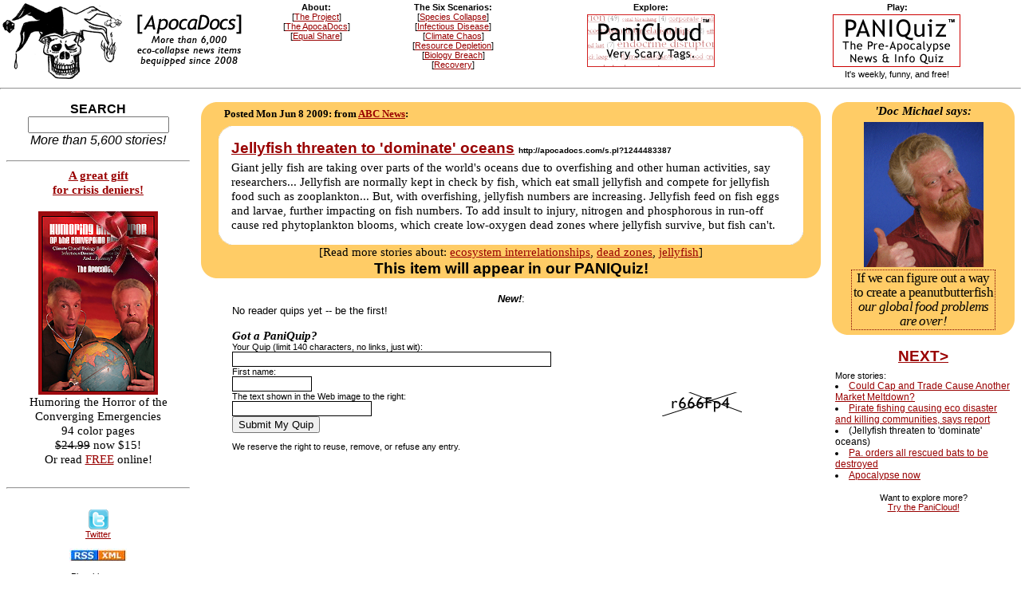

--- FILE ---
content_type: text/html
request_url: http://apocadocs.com/docs/2009/jun/jellyfish-threaten-to-dominate-oceans.html
body_size: 15512
content:
<html>
<head>
<title>ApocaDocs: Jellyfish threaten to &#39;dominate&#39; oceans</title>
<link href="/styles/doc_main.css" rel="stylesheet" type="text/css">
</head>
<body>


<table bgcolor=white cellpadding=1 width=100%>
<tr>
<td valign=top align=center width=150px>
<a href="http://www.apocadocs.com" border=0><img src="/images/jesterhat.gif" border=0 alt="Deaths-head Jester"></a><br>
</td>

<td valign=middle align=center width=150px>
<a href="http://www.apocadocs.com" border=0><img src="/images/apoc_logo.gif" border=0></a><br>
</td>
<td valign=top align=center class=docinfo>
<b>About:</b><br>
[<a href="/more.htm">The Project</a>]<br>
[<a href="/about.htm">The ApocaDocs</a>]<br>
[<a href="/donation.htm">Equal Share</a>]<br></span>


</td>


<td class=docinfo align=center valign=top>
<b>The Six Scenarios:</b><br>
[<a href="/species_decline.html">Species Collapse</a>]<br>
[<a href="/plague_virus.html">Infectious Disease</a>]<br>
[<a href="/climate_collapse.html">Climate Chaos</a>]<br>
[<a href="/resource_depletion.html">Resource Depletion</a>]<br>
<a name="top"></a>
[<a href="/biology_breach.html">Biology Breach</a>]<br>
[<a href="/recovery.html">Recovery</a>]<br>
</td>
<td valign=top class=docinfo align=center>
<b>Explore:</b><br>
<a href="/cgi-bin/docdisp.cgi?tag=cloud"><img src="/images/panicloud_logo.gif"></a><br>
</td>

<td class=docinfo align=center valign=top>
<b>Play:</b><br>
<a href="/cgi-bin/paniq.cgi"><img src="/images/doc_paniq_logo.gif"></a><br>
<span class="docinfo">It's weekly, funny, and free!<br></span>
</td></tr>
</table>

<hr>

<table bgcolor=white cellpadding=6 width=100%>
<tr>
<td valign=top align=center width=19%>

<!-- start of column -->


<font size=3><b>SEARCH</b></font><br>


<form action="http://apocadocs.com/cgi-bin/docdisp.cgi">
<input type="hidden" name="tag" value="search">
<input type="text" name="term" value=""><br>
<i>More than 5,600 stories!</i><br>
</form>

<hr>


<span class=newsbody><a href="/book/">
<b>A great gift<br>for crisis deniers!</b></a><br></span><br>
<a href="http://www.apocadocs.com/book/" border=0><img src="/book/bookcover_148_ribbon.jpg" border=0 alt="The ApocaDocs have a Book!"></a><br>
<span class=newsbody>Humoring the Horror of the<br>
Converging Emergencies<br>
94 color pages<br>
<strike>$24.99</strike> now $15!<br>
Or read <a href="/book/">FREE</a> online!<br></b>
</span>


<!--
<span class=newshead><a href="/book/"><b>OUR BOOK<br>IS NOW<br>IN PRINT!</b></a><br></span>


<a href="http://www.apocadocs.com/book/" border=0><img src="/book/bookcover_148.jpg" border=0 alt="The ApocaDocs have a Book!"></a><br>

<span class=newsbody><b>Humoring the Horror<br> of the<br>
Converging Emergencies<br>
94 color pages<br>
$24.99<br>
Read FREE online!<br></b>
</span>

-->

<!--

<span class=newshead><b>NEW!<br>We have a<br>FREE BOOK!<br></span>


<a href="http://www.apocadocs.com/book/" border=0><img src="/book/bookcover_148.jpg" border=0 alt="The ApocaDocs have a Book!"></a><br>
<span class=newsbody><b>Converging Emergencies:<br>
2010-2020<br>
FREE 60-page book<br>
Get scared silly!<br></b>
</span>
-->

<br>
<hr>
<br>

<span class=docinfo>
<a href="http://twitter.com/apocadocs"><img src="/images/twitter.png" 
border=0><br>Twitter</a><br>
<br>
<a href="/rss.xml" border=0><img src="/images/rssxml.gif" border=0></a><br>
<br>
Ping this story<br>
in social media:<br>
<a href="http://del.icio.us/post?url=http%3A%2F%2Fwww.apocadocs.com%2Fdocs%2F2009%2Fjun%2Fjellyfish-threaten-to-dominate-oceans.html">del.icio.us</a><br>

<a href="http://digg.com/submit?phase=2&url=http%3A%2F%2Fwww.apocadocs.com%2Fdocs%2F2009%2Fjun%2Fjellyfish-threaten-to-dominate-oceans.html">Digg</a><br>

<a href="http://www.newsvine.com/_tools/seed?popoff=0&u=http%3A%2F%2Fwww.apocadocs.com%2Fdocs%2F2009%2Fjun%2Fjellyfish-threaten-to-dominate-oceans.html">Newsvine</a><br>

<a href="http://view.nowpublic.com/?src=http%3A%2F%2Fwww.apocadocs.com%2Fdocs%2F2009%2Fjun%2Fjellyfish-threaten-to-dominate-oceans.html">NowPublic</a><br>

<a href="http://reddit.com/submit?url=http%3A%2F%2Fwww.apocadocs.com%2Fdocs%2F2009%2Fjun%2Fjellyfish-threaten-to-dominate-oceans.html">Reddit</a><br>

<a href="http://www.facebook.com/sharer.php?u=http%3A%2F%2Fwww.apocadocs.com%2Fdocs%2F2009%2Fjun%2Fjellyfish-threaten-to-dominate-oceans.html">Facebook</a><br>

<a href="http://www.stumbleupon.com/submit?url=http%3A%2F%2Fwww.apocadocs.com%2Fdocs%2F2009%2Fjun%2Fjellyfish-threaten-to-dominate-oceans.html">StumbleUpon</a><br>
</span>
<br>


<!--

<table cellpadding=0 cellspacing=0 bgcolor=FFFF66>

<tr>
<td width=22px valign=top align=left><img src="/images/l_lt.gif"></td>
<td align=center>


<table width=100% cellpadding=4 cellspacing=1 border=0>
<tr><td class=quiptitle align=center colspan=3>
<a href="/climate_collapse.html"><img src="/images/apocicon_climate.gif" border=1 align=center></a><br>
</td></tr></table>

</td>
<td width=22px valign=top align=right><img src="/images/l_rt.gif"></td>
</tr>

<tr>
<td width=22px valign=bottom align=left><img src="/images/l_lb.gif"></td>
<td align=center>

<table width=100% cellpadding=1 cellspacing=1 border=0>
<tr><td class=quiptitle align=center colspan=3>
More<br>Climate&nbsp;Chaos<br>News:</td></tr>
<tr><td width=14 align=left>

	<a href="/docs/2009/jun/could-cap-and-trade-cause-another-market-meltdown.html" title="Could Cap and Trade Cause Another Market Meltdown?">
	<img src="/images/minileftarrow.gif" border=0>
</td><td></td><td width=14 align=right>
<a href="/docs/2009/jun/apocalypse-now.html" title="Apocalypse now"><img src="/images/minirightarrow.gif" border=0></a>
</td></tr>

</table>


</td>
<td width=22px valign=bottom align=right><img src="/images/l_rb.gif"></td>
</tr>

</table>


<font size=1><br></font>

-->


<!-- /left column -->
</td>
<td valign=top align=center width=62%>


<!-- basic text block -->

<table cellpadding=0 cellspacing=0 bgcolor=FFCC66>
<tr>

<td width=22px valign=top align=left><img src="/images/c_lt.gif"></td>
<td align=center>

<table width=100% cellpadding=5 bgcolor=FFCC66>

<tr><td valign=middle align=left>

<span class=newsdate>Posted Mon Jun 8 2009: from <a href="http://www.abc.net.au/science/articles/2009/06/08/2592139.htm" target=1244483387>
ABC News</a>:</span><br>
</td></tr>
</table>

</td>
<td width=22px valign=top align=right><img src="/images/c_rt.gif"></td>
</tr>

<tr>
<td></td>
<td align=center>

<table width=100% bgcolor=white cellpadding=0 cellspacing=0>
<tr><td>
<img src="/images/i_tl.gif"></td>
<td></td>
<td align=right>
<img src="/images/i_tr.gif"></td>
</tr>
<tr><td></td>

<td bgcolor=white class=newsbody>

<span class=newshead><a href="http://www.abc.net.au/science/articles/2009/06/08/2592139.htm" target=1244483387>
Jellyfish threaten to &#39;dominate&#39; oceans</a> <nobr><font size=1>http://apocadocs.com/s.pl?1244483387</font></nobr><br></span>
Giant jelly fish are taking over parts of the world's oceans due to overfishing and other human activities, say researchers... Jellyfish are normally kept in check by fish, which eat small jellyfish and compete for jellyfish food such as zooplankton...

But, with overfishing, jellyfish numbers are increasing. Jellyfish feed on fish eggs and larvae, further impacting on fish numbers.

To add insult to injury, nitrogen and phosphorous in run-off cause red phytoplankton blooms, which create low-oxygen dead zones where jellyfish survive, but fish can't.<br>

</td>
<td></td>
</tr>

<tr><td valign=bottom align=left>
<img src="/images/i_ll.gif"></td>
<td></td>
<td align=right valign=bottom>
<img src="/images/i_lr.gif"></td>
</tr>
</table>

</td></tr>

<tr>
<td valign=bottom align=left>
<img src="/images/c_lb.gif"></td>

<td valign=middle align=center class=newsbody>
<!-- end basic news -->

[Read more stories about: 
<span class="docnews"><a href="/cgi-bin/docdisp.cgi?tag=ecosystem+interrelationships">ecosystem interrelationships</a>,</span> <span class="docnews"><a href="/cgi-bin/docdisp.cgi?tag=dead+zones">dead zones</a>,</span> <span class="docnews"><a href="/cgi-bin/docdisp.cgi?tag=jellyfish">jellyfish</a></span>]<br>

<span class=newshead><b>This item will appear in our PANIQuiz!</b></span>


</td>
<td align=right valign=bottom>
<img src="/images/c_rb.gif"></td>
</tr>
</table>

<br>

<!-- extra stuff table -->

<table cellpadding=0 cellspacing=0 bgcolor=white width=90%>
<!-- <tr>
<td width=22px valign=top align=left><img src="/images/x_tl.gif"></td>
<td></td>
<td width=22px valign=top align=right><img src="/images/x_tr.gif"></td>
</tr> -->

<!-- 
<tr><td></td>
<td align=center>

<table width=100% cellpadding=0 cellspacing=2>
<tr><td align=left class=quiptitle>Your Quips:<br>
</td><td class=citizenquiptext align=right>
</td></tr>
</table>

</td>
<td></td></tr>

-->


<tr><td></td>
<td align=center class=citizenquiptext>
<b><i>New!</i></b>:<br>
<div id="fb-root"></div><script src="http://connect.facebook.net/en_US/all.js#xfbml=1"></script><fb:comments href="http://www.apocadocs.com/docs/2009/jun/jellyfish-threaten-to-dominate-oceans.html" num_posts="5" width="600" colorscheme="light"></fb:comments>
</td><td></td></tr>

<tr><td></td>
<td align=left class=citizenquiptext>
No reader quips yet -- be the first! </td><td></td></tr>

<tr><td></td>
<td class=docinfo>
<span class=quiptitle><br>Got a PaniQuip?</span><br>

<form method="post" action="/cgi-bin/apoquip.cgi">
	<input type="hidden" name="act" value="quip">
	<input type="hidden" name="id" value="1244483387">
Your Quip (limit 140 characters, no links, just wit):<br>
<input type="text" name="quip" style="border: 1px solid #000000; width: 400px;" maxlength="140"><br>
First name:<br>
<input type="text" name="name" style="border: 1px solid #000000; width: 100px;"><br>

<!-- 
Email (will <b>not</b> be displayed, nor will we spam you):<br>
<input type="text" name="email" style="border: 1px solid #000000; width: 200px;" maxlength="140"><br>
-->

<table cellpadding=0 cellspacing=0 width=100%><tr><td valign=top 
class=docinfo>
The text shown in the Web image to the right:<br>
	<input type="text" name="code" style="border: 1px solid #000000;"><br>
</td><td valign=bottom align=center><img src="/images/check6.gif"></td></tr>
</table>

<input type="submit" title="submit" name="submit" value="Submit My Quip"><br>
	</form>
</td>
<td></td>
</tr>

<tr><td></td><td class=docinfo>
We reserve the 
right to reuse, remove, or refuse any entry.<br>
</td><td></td></tr>


</table>

<br>

<!--

<table width=100% cellpadding=0 cellspacing=0 bgcolor=#FFCC66>

<tr bgcolor=#FFCC66>
<td width=22px valign=top align=right><img src="/images/c_lt.gif"></td>

<td class=quiptitle colspan=2 valign=middle align=center>
More News That Scares Us Silly:</td>
<td width=22px valign=top align=left><img src="/images/c_rt.gif"></td>

</tr>

<tr>
<td width=22px valign=bottom align=left><img src="/images/c_lb.gif"></td>

<td align=left valign=top width=50% class=prevnext>


	<a href="/docs/2009/jun/pirate-fishing-causing-eco-disaster-and-killing-communities-says-report.html">
	<img src="/images/leftarrow.gif" align=left border=0></a>
	<a href="/docs/2009/jun/pirate-fishing-causing-eco-disaster-and-killing-communities-says-report.html">
	Pirate fishing causing eco disaster and killing communities, says report</font></a>... [Resources]<br>

</td>

<td align=right valign=top width=50% class=prevnext>
<a href="/docs/2009/jun/pa-orders-all-rescued-bats-to-be-destroyed.html">
<img src="/images/rightarrow.gif" align=right border=0>
Pa. orders all rescued bats to be destroyed</font></a>... [Species]<br>
</td>
<td width=22px valign=bottom align=right><img src="/images/c_rb.gif"></td>

</tr></table>


<br>
<table width=100%>
<tr>
<td valign=top align=center class="docinfo">
<a href="http://del.icio.us/post?url=http%3A%2F%2Fwww.apocadocs.com%2Fdocs%2F2009%2Fjun%2Fjellyfish-threaten-to-dominate-oceans.html">del.icio.us</a>
</td>
<td valign=top align=center class="docinfo">
<a href="http://digg.com/submit?phase=2&url=http%3A%2F%2Fwww.apocadocs.com%2Fdocs%2F2009%2Fjun%2Fjellyfish-threaten-to-dominate-oceans.html">Digg</a>
</td>
<td valign=top align=center class="docinfo">
<a href="http://www.newsvine.com/_tools/seed?popoff=0&u=http%3A%2F%2Fwww.apocadocs.com%2Fdocs%2F2009%2Fjun%2Fjellyfish-threaten-to-dominate-oceans.html">Newsvine</a>
</td>
<td valign=top align=center class="docinfo">
<a href="http://view.nowpublic.com/?src=http%3A%2F%2Fwww.apocadocs.com%2Fdocs%2F2009%2Fjun%2Fjellyfish-threaten-to-dominate-oceans.html">NowPublic</a>
</td>
<td valign=top align=center class="docinfo">
<a href="http://reddit.com/submit?url=http%3A%2F%2Fwww.apocadocs.com%2Fdocs%2F2009%2Fjun%2Fjellyfish-threaten-to-dominate-oceans.html">Reddit</a>
</td>
<td valign=top align=center class="docinfo">
<a href="http://www.facebook.com/sharer.php?u=http%3A%2F%2Fwww.apocadocs.com%2Fdocs%2F2009%2Fjun%2Fjellyfish-threaten-to-dominate-oceans.html">Facebook</a>
</td>
<td valign=top align=center class="docinfo">
<a href="http://www.stumbleupon.com/submit?url=http%3A%2F%2Fwww.apocadocs.com%2Fdocs%2F2009%2Fjun%2Fjellyfish-threaten-to-dominate-oceans.html">StumbleUpon</a>
</td>
</tr></table>

-->

<!-- end extra stuff -->

<!-- /basic text block -->

</td>



<td valign=top align=center width=19%>


<!-- right column -->

<table cellpadding=0 cellspacing=0 bgcolor=FFCC66>
<tr>

<td width=22px valign=top align=left><img src="/images/c_lt.gif"></td>
<td class=quiptitle align=center>
'Doc Michael says:
</td>
<td width=22px valign=top align=right><img src="/images/c_rt.gif"></td>
</tr>

<tr>
<td width=22px valign=bottom align=left><img src="/images/c_lb.gif"></td>
<td align=center>


<table>
<tr><td align=center>
<img src="/pix/thumbs_up_mj.gif"></td></tr>
<tr><td class=quiptext align=center>
If we can figure out a way to create a peanutbutterfish <i>our global food problems are over!</i>

</td></tr>

<tr><td class=miniblogtext align=center>

</td></tr>
</table>


</td>
<td width=22px valign=bottom align=right><img src="/images/c_rb.gif"></td>
</tr>
</table>


<font size=1><br></font>

<table cellpadding=2>
<tr><td align=center class=newshead>
<a href="/docs/2009/jun/pa-orders-all-rescued-bats-to-be-destroyed.html"#top>NEXT&gt;
</td></tr>

<tr><td align=left>
<span class=docinfo>

More stories:<br>

<li><a href="/docs/2009/jun/could-cap-and-trade-cause-another-market-meltdown.html"#top>Could Cap and Trade Cause Another Market Meltdown?</a></li>
<li><a href="/docs/2009/jun/pirate-fishing-causing-eco-disaster-and-killing-communities-says-report.html"#top>Pirate fishing causing eco disaster and killing communities, says report</a></li>
<li>(Jellyfish threaten to &#39;dominate&#39; oceans)</li>
<li><a href="/docs/2009/jun/pa-orders-all-rescued-bats-to-be-destroyed.html"#top>Pa. orders all rescued bats to be destroyed</a></li>
<li><a href="/docs/2009/jun/apocalypse-now.html"#top>Apocalypse now</a></li>
</span>
</td></tr></table>


<font size=1><br></font>

<span class=docinfo>

Want to explore more?<br>
<a href="/cgi-bin/docdisp.cgi?tag=cloud">Try the PaniCloud!</a><br>

<!-- /left column -->

</td>
</tr>
</table>

<script type="text/javascript">
var gaJsHost = (("https:" == document.location.protocol) ? "https://ssl." : "http://www.");
document.write(unescape("%3Cscript src='" + gaJsHost + "google-analytics.com/ga.js' type='text/javascript'%3E%3C/script%3E"));
</script>
<script type="text/javascript">
var pageTracker = _gat._getTracker("UA-5684524-1");
pageTracker._trackPageview();
</script>

<font size=1>Copyright 2010 The Apocadocs.com</font><br>

</body>
</html>
